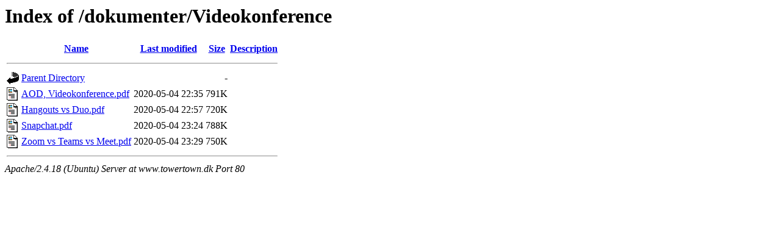

--- FILE ---
content_type: text/html;charset=UTF-8
request_url: http://www.towertown.dk/dokumenter/Videokonference/?C=N;O=A
body_size: 574
content:
<!DOCTYPE HTML PUBLIC "-//W3C//DTD HTML 3.2 Final//EN">
<html>
 <head>
  <title>Index of /dokumenter/Videokonference</title>
 </head>
 <body>
<h1>Index of /dokumenter/Videokonference</h1>
  <table>
   <tr><th valign="top"><img src="/icons/blank.gif" alt="[ICO]"></th><th><a href="?C=N;O=D">Name</a></th><th><a href="?C=M;O=A">Last modified</a></th><th><a href="?C=S;O=A">Size</a></th><th><a href="?C=D;O=A">Description</a></th></tr>
   <tr><th colspan="5"><hr></th></tr>
<tr><td valign="top"><img src="/icons/back.gif" alt="[PARENTDIR]"></td><td><a href="/dokumenter/">Parent Directory</a></td><td>&nbsp;</td><td align="right">  - </td><td>&nbsp;</td></tr>
<tr><td valign="top"><img src="/icons/layout.gif" alt="[   ]"></td><td><a href="AOD,%20Videokonference.pdf">AOD, Videokonference.pdf</a></td><td align="right">2020-05-04 22:35  </td><td align="right">791K</td><td>&nbsp;</td></tr>
<tr><td valign="top"><img src="/icons/layout.gif" alt="[   ]"></td><td><a href="Hangouts%20vs%20Duo.pdf">Hangouts vs Duo.pdf</a></td><td align="right">2020-05-04 22:57  </td><td align="right">720K</td><td>&nbsp;</td></tr>
<tr><td valign="top"><img src="/icons/layout.gif" alt="[   ]"></td><td><a href="Snapchat.pdf">Snapchat.pdf</a></td><td align="right">2020-05-04 23:24  </td><td align="right">788K</td><td>&nbsp;</td></tr>
<tr><td valign="top"><img src="/icons/layout.gif" alt="[   ]"></td><td><a href="Zoom%20vs%20Teams%20vs%20Meet.pdf">Zoom vs Teams vs Meet.pdf</a></td><td align="right">2020-05-04 23:29  </td><td align="right">750K</td><td>&nbsp;</td></tr>
   <tr><th colspan="5"><hr></th></tr>
</table>
<address>Apache/2.4.18 (Ubuntu) Server at www.towertown.dk Port 80</address>
</body></html>
